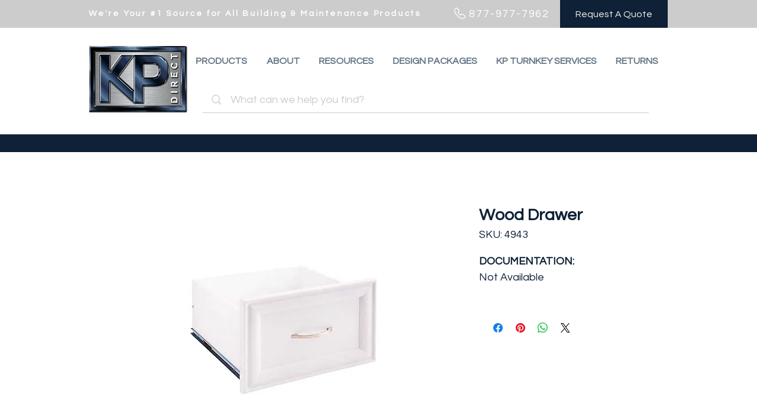

--- FILE ---
content_type: text/plain
request_url: https://www.google-analytics.com/j/collect?v=1&_v=j102&a=1766481143&t=pageview&_s=1&dl=https%3A%2F%2Fwww.kpdirect.us%2Fproduct-page%2F16-in-x-10-in-wood-drawer&ul=en-us%40posix&dt=KP%20Direct%20%7C%20Wood%20Drawer&sr=1280x720&vp=1280x720&_u=YADAAEABAAAAACAAI~&jid=346546228&gjid=1444748375&cid=1969676377.1762626435&tid=UA-55223777-1&_gid=1834303512.1762626436&_r=1&_slc=1&gtm=45He5b50n81P2FGXRLv859804211za200zd859804211&gcd=13l3l3l3l1l1&dma=0&tag_exp=101509157~103116026~103200004~103233427~104527907~104528501~104684208~104684211~104948813~105322303~105391252~115480710~115583767~115616985~115938466~115938469~116217636~116217638&z=523118373
body_size: -565
content:
2,cG-TKHD9E8NBV